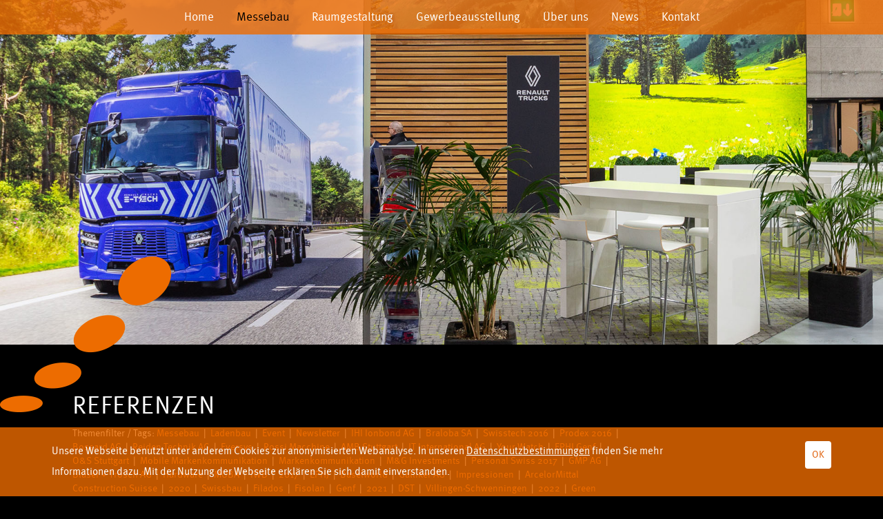

--- FILE ---
content_type: text/html
request_url: https://www.imageworker.ch/index.asp?inc=blog/index.asp&typ=Nav2&cat=4&t=112
body_size: 9086
content:

<!DOCTYPE html>
<html lang="ch-DE">
<head>
<meta http-equiv="Content-Type" content="text/html; charset=iso-8859-1" />
<meta http-equiv="X-UA-Compatible" content="IE=Edge" />
<meta name="viewport" content="width=device-width, initial-scale=1">

<title>Wir gestalten Ihren Auftritt zum Erlebnis!</title>
<!-- Begin Facebook graph //-->
<meta property="og:title" content="Wir gestalten Ihren Auftritt zum Erlebnis!"/>
<meta property="og:type" content="company"/>
<meta property="og:url" content=""/>
<meta property="og:site_name" content="core"/>
<meta property="og:image" content="https://www.imageworker.ch/images/logo.jpg"/>
<meta property="og:description" content="IMAGEWORKER ist Ihr Dienstleister im Bereich Gestaltung und Umsetzung von Objekten für Messeauftritte, Ladenbau, Point of Sales, Firmenauftritte,…"/>
<!-- End Facebook graph //-->
<META NAME="description" CONTENT="IMAGEWORKER ist Ihr Dienstleister im Bereich Gestaltung und Umsetzung von Objekten für Messeauftritte, Ladenbau, Point of Sales, Firmenauftritte,…">
<META NAME="keywords" CONTENT="Imageworker, Gestaltung, Marketing, 3D Marketing, Spezialanfertigungen, Qualitätsprodukte, Messeauftritt, Verkaufsräume, Ladenbau, Shop in Shop, Point of Sale, POS Produkte, Firmenauftritte">
<meta name="ROBOTS" CONTENT="INDEX, FOLLOW">
<meta name="author" content="apload GmbH - Internet Agentur, www.apload.ch">
<meta name="copyright" CONTENT="(c) 2014 IMAGEWORKER AG">
<link rel="shortcut icon" href="/favicon.ico"/>

<!-- Bootstrap -->
<link rel="stylesheet" href="/css/bootstrap/bootstrap.min.css">
<!-- Font Awesome CSS 
<link rel="stylesheet" href="/css/bootstrap/font-awesome.min.css">-->
<!-- Custom CSS -->
<link rel="stylesheet" href="/css/site.css">
<link rel="alternate" type="application/rss+xml" href="/rss/blog/" title="Imageworker AG – Ihr Partner für den passenden Auftritt - Blog"><!--[if lt IE 9]>
		  <script src="http://oss.maxcdn.com/html5shiv/3.7.2/html5shiv.min.js"></script>
		  <script src="http://oss.maxcdn.com/respond/1.4.2/respond.min.js"></script>
		<![endif]-->


<script src="https://ajax.googleapis.com/ajax/libs/jquery/2.1.1/jquery.min.js"></script>
<script src="/library/bootstrap/bootstrap.min.js"></script>
<script src="/library/bootstrap/bootstrap.min.js"></script>
<script src="/library/bootstrap/site.js"></script>
<script src="/library/ekkolightbox/ekko-lightbox.min.js"></script>
<link rel="stylesheet" href="/library/ekkolightbox/ekko-lightbox.min.css" /><script>
  (function(i,s,o,g,r,a,m){i['GoogleAnalyticsObject']=r;i[r]=i[r]||function(){
  (i[r].q=i[r].q||[]).push(arguments)},i[r].l=1*new Date();a=s.createElement(o),
  m=s.getElementsByTagName(o)[0];a.async=1;a.src=g;m.parentNode.insertBefore(a,m)
  })(window,document,'script','https://www.google-analytics.com/analytics.js','ga');

  ga('create', 'UA-84077080-1', 'imageworker.ch');
  ga('send', 'pageview');

</script>
</head>
	<body class="website" >	
		<header >
			
<div class="background-container" data-interval="3000" data-speed="2000">
        <div class="background-slider"></div>
        <div class="background-slider"></div>

			  <img data-src="../images/slider/688BD1E1467949ADA1A54FB6BBCC36F1.jpg" />            
			
			  <img data-src="../images/slider/A15FA8A6FBA74700B7D548B17A6B95B0.jpg" />            
			
			  <img data-src="../images/slider/A0CE876D7D594DF59CFC974FB91C2EC1.jpg" />            
			
			  <img data-src="../images/slider/8BC62707AE554FB3A86F47062B1C41F0.jpg" />            
			
			  <img data-src="../images/slider/BDDC38EAFEB149D7A47A5F2112A1850B.jpg" />            
			
			  <img data-src="../images/slider/D9C5798501CF4F98B3A71E4443B18472.jpg" />            
			
</div>

<nav class="navbar navbar-default" role="navigation">
	<div class="container">
		<!-- Brand and toggle get grouped for better mobile display -->
		<div class="navbar-header">
		  <button type="button" class="navbar-toggle collapsed" data-toggle="collapse" data-target="#navbar-collapse">
			<span class="sr-only">Toggle navigation</span>
			<span class="icon-bar"></span>
			<span class="icon-bar"></span>
			<span class="icon-bar"></span>
		  </button>					
		</div>

		<!-- Collect the nav links, forms, and other content for toggling -->
		<div class="collapse navbar-collapse" id="navbar-collapse">
			<ul class="nav navbar-nav ">
				
					<li class=" noChild">
                    	
						<a href="/index.asp?inc=index.asp" class="" >Home</a>
						
					</li>
					
					<li class="dropdown openActive ">
                    	
						<a href="#" class="dropdown-toggle" >Messebau</a>
						
							<ul class="dropdown-menu">
                            	<li><div></div></li>
								
									<li class="nav2first ">
										<a href="?inc=messebau/index.asp">Messebau</a>
									</li>
									
									<li class=" active">
										<a href="?inc=blog/index.asp&typ=Nav2&cat=4">Referenzen</a>
									</li>
									
									<li class=" ">
										<a href="?inc=downloads.asp&typ=Nav2&cat=7">Downloads</a>
									</li>
									
							</ul>
						
					</li>
					
					<li class="dropdown ">
                    	
						<a href="#" class="dropdown-toggle" >Raumgestaltung</a>
						
							<ul class="dropdown-menu">
                            	<li><div></div></li>
								
									<li class="nav2first ">
										<a href="?inc=raumgestaltung/index.asp">Raumgestaltung</a>
									</li>
									
									<li class=" ">
										<a href="?inc=blog/index.asp&typ=Nav2&cat=5">Referenzen</a>
									</li>
									
							</ul>
						
					</li>
					
					<li class="dropdown ">
                    	
						<a href="#" class="dropdown-toggle" >Gewerbeausstellung</a>
						
							<ul class="dropdown-menu">
                            	<li><div></div></li>
								
									<li class="nav2first ">
										<a href="?inc=gewerbeausstellung/index.asp">Gewerbeausstellung</a>
									</li>
									
									<li class=" ">
										<a href="?inc=blog/index.asp&typ=Nav2&cat=6">Referenzen</a>
									</li>
									
									<li class=" ">
										<a href="?inc=downloads.asp&typ=Nav2&cat=13">Downloads</a>
									</li>
									
							</ul>
						
					</li>
					
					<li class="dropdown ">
                    	
						<a href="#" class="dropdown-toggle" >Über uns</a>
						
							<ul class="dropdown-menu">
                            	<li><div></div></li>
								
									<li class="nav2first ">
										<a href="?inc=ueber-uns/index.asp">Über uns</a>
									</li>
									
									<li class=" ">
										<a href="?inc=team.asp&typ=Nav2&cat=1">Team</a>
									</li>
									
									<li class=" ">
										<a href="?inc=ueber-uns/leitbild.asp">Leitbild</a>
									</li>
									
									<li class=" ">
										<a href="?inc=ueber-uns/businessmodell.asp">Businessmodell</a>
									</li>
									
									<li class=" ">
										<a href="?inc=ueber-uns/kunden.asp">Kunden</a>
									</li>
									
									<li class=" ">
										<a href="?inc=ueber-uns/partner.asp">Partner</a>
									</li>
									
							</ul>
						
					</li>
					
					<li class="dropdown ">
                    	
						<a href="#" class="dropdown-toggle" >News</a>
						
							<ul class="dropdown-menu">
                            	<li><div></div></li>
								
									<li class="nav2first ">
										<a href="?inc=blog/index.asp&typ=Nav2&cat=19">Aktuell</a>
									</li>
									
							</ul>
						
					</li>
					
					<li class="dropdown ">
                    	
						<a href="#" class="dropdown-toggle" >Kontakt</a>
						
							<ul class="dropdown-menu">
                            	<li><div></div></li>
								
									<li class="nav2first ">
										<a href="?inc=kontakt.asp">Formular</a>
									</li>
									
									<li class=" ">
										<a href="?inc=kontakt/agb.asp">AGB</a>
									</li>
									
							</ul>
						
					</li>
					
			</ul>					  
		</div><!-- /.navbar-collapse -->
	</div><!-- /.container-fluid -->
</nav>
<div class="points hidden-sm hidden-xs">
    <img src="/images/points.png" alt=""/>
</div> 
		</header>
		<section class="content container">
			
<script type="text/javascript">
<!--

$(document).ready(function(){
	
});

//-->
</script>
<div id="Content" class="Content">
    <h1>Referenzen</h1>
    <div class="row">
    	
	        <div class="col-md-9">
              Themenfilter / Tags: <a  href="/index.asp?inc=blog/index.asp&typ=Nav2&cat=4&t=16#bTitel">Messebau</a>&nbsp;&nbsp;|&nbsp;  <a  href="/index.asp?inc=blog/index.asp&typ=Nav2&cat=4&t=17#bTitel">Ladenbau</a>&nbsp;&nbsp;|&nbsp;  <a  href="/index.asp?inc=blog/index.asp&typ=Nav2&cat=4&t=20#bTitel">Event</a>&nbsp;&nbsp;|&nbsp;  <a  href="/index.asp?inc=blog/index.asp&typ=Nav2&cat=4&t=23#bTitel">Newsletter</a>&nbsp;&nbsp;|&nbsp;  <a  href="/index.asp?inc=blog/index.asp&typ=Nav2&cat=4&t=27#bTitel">IHI Ionbond AG</a>&nbsp;&nbsp;|&nbsp;  <a  href="/index.asp?inc=blog/index.asp&typ=Nav2&cat=4&t=28#bTitel">Braloba SA</a>&nbsp;&nbsp;|&nbsp;  <a  href="/index.asp?inc=blog/index.asp&typ=Nav2&cat=4&t=31#bTitel">Swisstech 2016</a>&nbsp;&nbsp;|&nbsp;  <a  href="/index.asp?inc=blog/index.asp&typ=Nav2&cat=4&t=32#bTitel">Prodex 2016</a>&nbsp;&nbsp;|&nbsp;  <a  href="/index.asp?inc=blog/index.asp&typ=Nav2&cat=4&t=33#bTitel">Bossard AG</a>&nbsp;&nbsp;|&nbsp;  <a  href="/index.asp?inc=blog/index.asp&typ=Nav2&cat=4&t=34#bTitel">Reiden Technik AG</a>&nbsp;&nbsp;|&nbsp;  <a  href="/index.asp?inc=blog/index.asp&typ=Nav2&cat=4&t=35#bTitel">Eversys</a>&nbsp;&nbsp;|&nbsp;  <a  href="/index.asp?inc=blog/index.asp&typ=Nav2&cat=4&t=40#bTitel">Rossi Macchine</a>&nbsp;&nbsp;|&nbsp;  <a  href="/index.asp?inc=blog/index.asp&typ=Nav2&cat=4&t=41#bTitel">AMB Stuttgart</a>&nbsp;&nbsp;|&nbsp;  <a  href="/index.asp?inc=blog/index.asp&typ=Nav2&cat=4&t=42#bTitel">JT International AG</a>&nbsp;&nbsp;|&nbsp;  <a  href="/index.asp?inc=blog/index.asp&typ=Nav2&cat=4&t=43#bTitel">Your Watch</a>&nbsp;&nbsp;|&nbsp;  <a  href="/index.asp?inc=blog/index.asp&typ=Nav2&cat=4&t=45#bTitel">EPHJ Genf</a>&nbsp;&nbsp;|&nbsp;  <a  href="/index.asp?inc=blog/index.asp&typ=Nav2&cat=4&t=46#bTitel">O&S Stuttgart</a>&nbsp;&nbsp;|&nbsp;  <a  href="/index.asp?inc=blog/index.asp&typ=Nav2&cat=4&t=47#bTitel">Mobile Markenkommunikation</a>&nbsp;&nbsp;|&nbsp;  <a  href="/index.asp?inc=blog/index.asp&typ=Nav2&cat=4&t=48#bTitel">Markenkommunikation</a>&nbsp;&nbsp;|&nbsp;  <a  href="/index.asp?inc=blog/index.asp&typ=Nav2&cat=4&t=51#bTitel">M&G Investments</a>&nbsp;&nbsp;|&nbsp;  <a  href="/index.asp?inc=blog/index.asp&typ=Nav2&cat=4&t=52#bTitel">Personal Swiss 2017</a>&nbsp;&nbsp;|&nbsp;  <a  href="/index.asp?inc=blog/index.asp&typ=Nav2&cat=4&t=53#bTitel">GMP AG</a>&nbsp;&nbsp;|&nbsp;  <a  href="/index.asp?inc=blog/index.asp&typ=Nav2&cat=4&t=55#bTitel">Blaser + Trösch AG</a>&nbsp;&nbsp;|&nbsp;  <a  href="/index.asp?inc=blog/index.asp&typ=Nav2&cat=4&t=56#bTitel">Hardware</a>&nbsp;&nbsp;|&nbsp;  <a  href="/index.asp?inc=blog/index.asp&typ=Nav2&cat=4&t=57#bTitel">MUBA</a>&nbsp;&nbsp;|&nbsp;  <a  href="/index.asp?inc=blog/index.asp&typ=Nav2&cat=4&t=59#bTitel">IWB</a>&nbsp;&nbsp;|&nbsp;  <a  href="/index.asp?inc=blog/index.asp&typ=Nav2&cat=4&t=62#bTitel">2017</a>&nbsp;&nbsp;|&nbsp;  <a  href="/index.asp?inc=blog/index.asp&typ=Nav2&cat=4&t=66#bTitel">EPHJ</a>&nbsp;&nbsp;|&nbsp;  <a  href="/index.asp?inc=blog/index.asp&typ=Nav2&cat=4&t=67#bTitel">Baselworld</a>&nbsp;&nbsp;|&nbsp;  <a  href="/index.asp?inc=blog/index.asp&typ=Nav2&cat=4&t=70#bTitel">Galliker AG</a>&nbsp;&nbsp;|&nbsp;  <a  href="/index.asp?inc=blog/index.asp&typ=Nav2&cat=4&t=97#bTitel">Impressionen</a>&nbsp;&nbsp;|&nbsp;  <a  href="/index.asp?inc=blog/index.asp&typ=Nav2&cat=4&t=98#bTitel">ArcelorMittal Construction Suisse</a>&nbsp;&nbsp;|&nbsp;  <a  href="/index.asp?inc=blog/index.asp&typ=Nav2&cat=4&t=99#bTitel">2020</a>&nbsp;&nbsp;|&nbsp;  <a  href="/index.asp?inc=blog/index.asp&typ=Nav2&cat=4&t=100#bTitel">Swissbau</a>&nbsp;&nbsp;|&nbsp;  <a  href="/index.asp?inc=blog/index.asp&typ=Nav2&cat=4&t=101#bTitel">Filados</a>&nbsp;&nbsp;|&nbsp;  <a  href="/index.asp?inc=blog/index.asp&typ=Nav2&cat=4&t=102#bTitel">Fisolan</a>&nbsp;&nbsp;|&nbsp;  <a  href="/index.asp?inc=blog/index.asp&typ=Nav2&cat=4&t=104#bTitel">Genf</a>&nbsp;&nbsp;|&nbsp;  <a  href="/index.asp?inc=blog/index.asp&typ=Nav2&cat=4&t=105#bTitel">2021</a>&nbsp;&nbsp;|&nbsp;  <a  href="/index.asp?inc=blog/index.asp&typ=Nav2&cat=4&t=107#bTitel">DST</a>&nbsp;&nbsp;|&nbsp;  <a  href="/index.asp?inc=blog/index.asp&typ=Nav2&cat=4&t=108#bTitel">Villingen-Schwenningen</a>&nbsp;&nbsp;|&nbsp;  <a  href="/index.asp?inc=blog/index.asp&typ=Nav2&cat=4&t=111#bTitel">2022</a>&nbsp;&nbsp;|&nbsp;  <a  class="aktiv1"  href="/index.asp?inc=blog/index.asp&typ=Nav2&cat=4&t=112#bTitel">Green Logistics</a>&nbsp;&nbsp;|&nbsp;  <a  href="/index.asp?inc=blog/index.asp&typ=Nav2&cat=4&t=148#bTitel">Renault Trucks</a>&nbsp;&nbsp;|&nbsp;  <a  href="/index.asp?inc=blog/index.asp&typ=Nav2&cat=4&t=149#bTitel">Bern</a>&nbsp;&nbsp;|&nbsp;  <a  href="/index.asp?inc=blog/index.asp&typ=Nav2&cat=4&t=150#bTitel">BernExpo</a>&nbsp;&nbsp;|&nbsp;  <a  href="/index.asp?inc=blog/index.asp&typ=Nav2&cat=4&t=151#bTitel">Transport</a>&nbsp;&nbsp;|&nbsp;  <a  href="/index.asp?inc=blog/index.asp&typ=Nav2&cat=4&t=152#bTitel">Porsche</a>&nbsp;&nbsp;|&nbsp;  <a  href="/index.asp?inc=blog/index.asp&typ=Nav2&cat=4&t=154#bTitel">Luzern</a>&nbsp;&nbsp;|&nbsp;  <a  href="/index.asp?inc=blog/index.asp&typ=Nav2&cat=4&t=155#bTitel">Swiss Classic World</a>&nbsp;&nbsp;|&nbsp;  <a  href="/index.asp?inc=blog/index.asp&typ=Nav2&cat=4&t=156#bTitel">PanGas</a>&nbsp;&nbsp;|&nbsp;  <a  href="/index.asp?inc=blog/index.asp&typ=Nav2&cat=4&t=157#bTitel">ble.ch</a>&nbsp;&nbsp;|&nbsp;  <a  href="/index.asp?inc=blog/index.asp&typ=Nav2&cat=4&t=158#bTitel">AMB</a>&nbsp;&nbsp;|&nbsp;  <a  href="/index.asp?inc=blog/index.asp&typ=Nav2&cat=4&t=159#bTitel">imoberdorf AG</a>&nbsp;&nbsp;|&nbsp;  <a  href="/index.asp?inc=blog/index.asp&typ=Nav2&cat=4&t=161#bTitel">Holz</a>&nbsp;&nbsp;|&nbsp;  <a  href="/index.asp?inc=blog/index.asp&typ=Nav2&cat=4&t=162#bTitel">Basel</a>&nbsp;&nbsp;|&nbsp;  <a  href="/index.asp?inc=blog/index.asp&typ=Nav2&cat=4&t=163#bTitel">IFAS</a>&nbsp;&nbsp;|&nbsp;  <a  href="/index.asp?inc=blog/index.asp&typ=Nav2&cat=4&t=164#bTitel">WIMO</a>&nbsp;&nbsp;|&nbsp;  <a  href="/index.asp?inc=blog/index.asp&typ=Nav2&cat=4&t=165#bTitel">Zürich</a>&nbsp;&nbsp;|&nbsp;  <a  href="/index.asp?inc=blog/index.asp&typ=Nav2&cat=4&t=171#bTitel">2024</a>&nbsp;&nbsp;|&nbsp;  <a  href="/index.asp?inc=blog/index.asp&typ=Nav2&cat=4&t=172#bTitel">2025</a>&nbsp;&nbsp;|&nbsp;  <a  href="/index.asp?inc=blog/index.asp&typ=Nav2&cat=4&t=187#bTitel">HESO</a>&nbsp;&nbsp;|&nbsp;  <a  href="/index.asp?inc=blog/index.asp&typ=Nav2&cat=4&t=188#bTitel">VEBO</a>&nbsp;&nbsp;|&nbsp;  <a  href="/index.asp?inc=blog/index.asp&typ=Nav2&cat=4&t=189#bTitel">TSE Troller AG</a>&nbsp;&nbsp;|&nbsp;  <a  href="/index.asp?inc=blog/index.asp&typ=Nav2&cat=4&t=190#bTitel">The Battery Show</a>&nbsp;&nbsp;|&nbsp;  <a  href="/index.asp?inc=blog/index.asp&typ=Nav2&cat=4&t=191#bTitel">Domotec AG</a>&nbsp;&nbsp;|&nbsp;  <a  href="/index.asp?inc=blog/index.asp&typ=Nav2&cat=4&t=192#bTitel">Bauen - Modernisieren</a>&nbsp;&nbsp;|&nbsp;  <a  href="/index.asp?inc=blog/index.asp&typ=Nav2&cat=4&t=193#bTitel">Wolf Suisse</a>&nbsp;&nbsp;|&nbsp;  <a  href="/index.asp?inc=blog/index.asp&typ=Nav2&cat=4&t=194#bTitel">Your Watch</a>&nbsp;&nbsp;|&nbsp;  <a  href="/index.asp?inc=blog/index.asp&typ=Nav2&cat=4&t=195#bTitel">AEW</a>&nbsp;&nbsp;|&nbsp;  <a  href="/index.asp?inc=blog/index.asp&typ=Nav2&cat=4&t=196#bTitel">Bauen und Wohnen</a>&nbsp;&nbsp;|&nbsp;  <a  href="/index.asp?inc=blog/index.asp&typ=Nav2&cat=4&t=197#bTitel">Eifachbar</a>&nbsp;&nbsp;|&nbsp;  <a  href="/index.asp?inc=blog/index.asp&typ=Nav2&cat=4&t=198#bTitel">2026</a>&nbsp;&nbsp;|&nbsp;  <a  href="/index.asp?inc=blog/index.asp&typ=Nav2&cat=4&t=199#bTitel">Toyota</a>&nbsp;&nbsp;|&nbsp;  <a  href="/index.asp?inc=blog/index.asp&typ=Nav2&cat=4&t=200#bTitel">ZEBI</a>
            </div>
        
    
     	<div class="text-right col-md-3 ">
    	
        </div>
    </div>
    <hr/> 
	
         	<h2>Galliker Transport AG - Transport CH BernExpo 2021</h2>
            <p class="text-muted">
            	Mo,&nbsp;15.11.2021
            </p>
            
            <div class="row">                
				
                    <div class="col-md-3">
                        <p>
                        
                            <a class="hidden" data-title="Galliker Transport AG - Transport CH BernExpo 2021" data-gallery="gallery152" href="/images/blog/152_{405605E5-BF1F-43A6-A988-1C9620F0CE45}.jpg" data-toggle="lightbox"></a>
                            
                            <a class="hidden" data-title="Galliker Transport AG - Transport CH BernExpo 2021" data-gallery="gallery152" href="/images/blog/152_{55921029-AA6C-4E80-8A8C-70B14DEF9A3A}.jpg" data-toggle="lightbox"></a>
                            
                            <a class="hidden" data-title="Galliker Transport AG - Transport CH BernExpo 2021" data-gallery="gallery152" href="/images/blog/152_{07638581-AB71-4893-848B-C671EE94CD3B}.jpg" data-toggle="lightbox"></a>
                            
                            <a class="hidden" data-title="Galliker Transport AG - Transport CH BernExpo 2021" data-gallery="gallery152" href="/images/blog/152_{9AF9CA8C-5AAC-4153-AB79-2F69C4391AC2}.jpg" data-toggle="lightbox"></a>
                            
                        
                            <a data-title="Galliker Transport AG - Transport CH BernExpo 2021" data-gallery="gallery152" href="/images/blog/152_{504E3233-2AFE-427F-944C-D1B5B1B35DA2}.jpg" data-toggle="lightbox">                    
                            <img src="/service/resize.asp?width=280&path=d:\vhosts\h150638.winweb21.servicehoster.ch\public_html\images\blog\152_{504E3233-2AFE-427F-944C-D1B5B1B35DA2}.jpg" border="0" class="img-responsive" />                            
                            
                                <br/>
                                <span class="btn btn-default">5&nbsp; Bilder</span>
                            
                        </a>
                        </p>	
                    </div>							
                
              
                <div class="col-md-8">
                	
                    	<div class="ptext"><table width="500" cellspacing="2" cellpadding="2" bordercolor="" border="0">
     <tr>
         <td width="150" height="30">&nbsp;Anlass</td>
         <td width="800" height="30">Transport CH, BernEXPO<br />
         </td>
     </tr>
     <tr>
         <td width="150" height="30">&nbsp;Daten</td>
         <td width="800" height="30">10. &#8211; 13. 11. 2021</td>
     </tr>
     <tr>
         <td width="150" height="30">&nbsp;mehr Infos</td>
         <td width="800" height="30"><u><span style="color: #ff6600;"><a href="https://www.transport-ch.com/de.html" target="_blank" style="color: #ff6600; text-decoration: underline;">https://www.transport-ch.com/de.html</a></span></u><a href="http://www.swissbau.ch/"></a><br />
         </td>
     </tr>
</table></div>
                    
                    <p class="small"><a  href="/index.asp?inc=blog/index.asp&typ=Nav2&cat=4&t=16">Messebau</a>&nbsp;&nbsp;<span class="tSep">|&nbsp;</span> <a  href="/index.asp?inc=blog/index.asp&typ=Nav2&cat=4&t=48">Markenkommunikation</a>&nbsp;&nbsp;<span class="tSep">|&nbsp;</span> <a  href="/index.asp?inc=blog/index.asp&typ=Nav2&cat=4&t=70">Galliker AG</a>&nbsp;&nbsp;<span class="tSep">|&nbsp;</span> <a  href="/index.asp?inc=blog/index.asp&typ=Nav2&cat=4&t=105">2021</a>&nbsp;&nbsp;<span class="tSep">|&nbsp;</span> <a  class="aktiv1"  href="/index.asp?inc=blog/index.asp&typ=Nav2&cat=4&t=112">Green Logistics</a>&nbsp;&nbsp;<span class="tSep">|&nbsp;</span> <a  href="/index.asp?inc=blog/index.asp&typ=Nav2&cat=4&t=149">Bern</a>&nbsp;&nbsp;<span class="tSep">|&nbsp;</span> <a  href="/index.asp?inc=blog/index.asp&typ=Nav2&cat=4&t=150">BernExpo</a>&nbsp;&nbsp;<span class="tSep">|&nbsp;</span> <a  href="/index.asp?inc=blog/index.asp&typ=Nav2&cat=4&t=151">Transport</a>&nbsp;&nbsp;</p>
                     
	                    <p>
	                    	<a class="clearfix" href="?inc=blog/index.asp&typ=Nav2&cat=4&ID=152#Comment"><img class="pull-left" src="/images/icons/comment.png" border="0" width="16" height="16" />&nbsp;Kommentare&nbsp;(0)</a>
                        </p>
                     
                </div>    
      		</div>
            <hr/>
              
              	
               
            
</div>

				<blockquote class="text-center" >Wir gestalten Ihren Auftritt zum Erlebnis!</blockquote>
            
		</section>
		

<footer>
    <p class="text-center text-uppercase">
         Imageworker AG 
    </p>
    <p class="text-center">
        <nobr>Rüesselerweg 3</nobr> | <nobr>4623&nbsp;Neuendorf</nobr> | <nobr>Tel. +41 62 398 21 38</nobr> | <a href="mailto:info@imageworker.ch">info@imageworker.ch</a> | <a href="/index.asp?inc=impressum.asp" target="_self">Impressum</a> | <a href="/index.asp?inc=datenschutzerklaerung.asp" target="_self">Datenschutz</a>
    </p>
     <div id="Done" class="content container small">
  	<a target="_blank" href="http://www.mosaiq.ch">Design &copy; mosaiq</a> &mdash; <a href="http://www.apload.ch/" target="_blank">Realisation: apload GmbH</a>
  </div>
</footer><script>
/*Cookie Alert
https://gist.github.com/johnchambers/5a6e67f2d7d39031af17*/
	jQuery(function($) {
	
		checkCookie_eu();
	
		function checkCookie_eu()
		{
	
			var consent = getCookie_eu("cookies_consent");
	
			if (consent == null || consent == "" || consent == undefined)
			{
				// show notification bar
				$('#cookie_directive_container').show();
			}
	
		}
	
		function setCookie_eu(c_name,value,exdays)
		{
	
			var exdate = new Date();
			exdate.setDate(exdate.getDate() + exdays);
			var c_value = escape(value) + ((exdays==null) ? "" : "; expires="+exdate.toUTCString());
			document.cookie = c_name + "=" + c_value+"; path=/";
	
			$('#cookie_directive_container').hide('slow');
		}
	
	
		function getCookie_eu(c_name)
		{
			var i,x,y,ARRcookies=document.cookie.split(";");
			for (i=0;i<ARRcookies.length;i++)
			{
				x=ARRcookies[i].substr(0,ARRcookies[i].indexOf("="));
				y=ARRcookies[i].substr(ARRcookies[i].indexOf("=")+1);
				x=x.replace(/^\s+|\s+$/g,"");
				if (x==c_name)
				{
					return unescape(y);
				}
			}
		}
	
		$("#cookie_accept a.pull-right").click(function(){
			setCookie_eu("cookies_consent", 1, 30);
			return false;
		});
	
	});
</script>

<div id="cookie_directive_container" style="display: none" role="alert">
  <div class="navbar-fixed-bottom">
    <div class="container" id="cookie_accept"> <a href="#" class="btn pull-right">OK</a>
      <p class="text-muted credit"> Unsere Webseite benutzt unter anderem Cookies zur anonymisierten Webanalyse. In unseren <a href="index.asp?inc=datenschutzerklaerung.asp">Datenschutzbestimmungen</a> finden Sie mehr Informationen dazu. Mit der Nutzung der Webseite erkl&auml;ren Sie sich damit einverstanden. </p>
    </div>
  </div>
</div>
	</body>
</html>


--- FILE ---
content_type: text/css
request_url: https://www.imageworker.ch/css/site.css
body_size: 3951
content:
/*General*/
h1, h2{
	text-transform:uppercase;
	letter-spacing:1px;
}
hr{
	border-width:2px;
}
a, .orange, 
a:hover, a:focus {
	color:#EE6C00;
}
.content{
	z-index:1;
	position:relative;
	padding:50px 50px 120px 50px;
}
/**************************************************************************************
  Navigation
**************************************************************************************/
.navbar {
	background:none;
	border:none;
	border-radius:0;
	color: #000;
	background-color:rgb(238,108,0);
	background-color:rgba(238,108,0,0.8);
	position:relative;
	z-index:2;
}
.navbar-header {
	color:#FFF;
	font-size:17px;
}
.navbar-header .pull-left {
	line-height:50px;
	padding-left:50px;
}
ul.dropdown-menu {
	position:relative;
	width:100%;
	background-color:transparent;
	box-shadow:none;
	border:none;
	margin-top:-7px;
	padding-top:0;
	float:none;
}
ul.dropdown-menu li a {
	color:#FFF;
	font-size:17px;
}
ul.dropdown-menu li a:hover, 
ul.dropdown-menu li a:focus,
ul.dropdown-menu li.active a,
ul.dropdown-menu li.active a:hover,
ul.dropdown-menu li.active a:focus {
	background-color:transparent;
	color:#000;
}
ul.nav li.dropdown:hover ul.dropdown-menu {
	display:block;
}
li.dropdown .carret{
	float:right;
}
li.dropdown .carret:before{
	content:"+";
	font-size:25px;
	font-style:normal;
}
li.dropdown:hover i:before{
	color:#fff;
	font-size:40px;
	content:"-";
}
li.dropdown:hover a,
li.dropdown.openActive a{
	padding-bottom:0;
}
li.dropdown:hover,li.dropdown:hover .dropdown-menu{
	background-color:rgba(238,108,0,0.8);
}
.navbar-default .navbar-nav > li > a{
	font-size:17px;
	cursor:default;
	
	color:#fff;
	-webkit-transition: color 200ms linear;
    -moz-transition: color 200ms linear;
    -o-transition: color 200ms linear;
    transition: color 200ms linear;
}
.navbar-default .navbar-nav > li > a:hover,
.navbar-default .navbar-nav > li > a:focus {
    background-color: transparent;
    color: #FFF;
}
.navbar-default .navbar-nav > .open > a,
.navbar-default .navbar-nav > .active > a,
.navbar-default .navbar-nav > .active > a:hover,
.navbar-default .navbar-nav > .openActive > a {
	background:none;
	box-shadow:none;
	filter:none;
	
	color: #000;
	-webkit-transition: color 200ms linear;
    -moz-transition: color 200ms linear;
    -o-transition: color 200ms linear;
    transition: color 200ms linear;
}
.navbar-default .navbar-nav > li.noChild > a{
	cursor:pointer;
}
.navbar-default .navbar-nav > li.noChild > a:hover,
.navbar-default .navbar-nav > li.noChild > a:focus {
    color: #000;
}
ul.dropdown-menu > li > a {
	padding-left:30px;
}
button.navbar-toggle {
	border:none;
}
.navbar-default .navbar-toggle .icon-bar {
	background-color:#FFF;
}
.navbar-default .navbar-toggle:hover, .navbar-default .navbar-toggle:focus {
    background-color: transparent;
}
.openActive > .dropdown-menu {
	display:block;
}
/**************************************************************************************
  Header
**************************************************************************************/
header {
    height: 300px;
	position:relative;
}
header .background-container,header .background-slider{
    top:0;
	bottom:0;
	left:0;
	right:0;
	position:absolute;
    color: #fff;
}
header .background-slider{
	background-attachment: scroll;
    background-position: center center;
    background-size: cover;
	opacity:0;
}
header .background-slider:first-child{
	opacity:1;
}
header .background-slider img{
	display:none;
}
.logo {
	position:absolute;
	bottom:20px;
	left:50px;
}
.points {
	position:absolute;
	bottom:0;
	left:0;
	width: 248px;
	height:128px;
}
/**************************************************************************************
  Content Ansicht
**************************************************************************************/
p, .ptext, .Content ul {
	font-size:15px;
	margin-bottom:20px;
	line-height:30px;
}
#Content:empty {
	display:none;
}
#Content img{
	max-width:100%;	
}
.Content ul, .Content  ol {
	padding-left:15px;
}
.Content ul {
	list-style-image:url(../images/list-style.png);
}

/**************************************************************************************
  Cookie Accept
**************************************************************************************/
.navbar-fixed-bottom {
	background-color: rgba(238,108,0,0.8);
}
#cookie_accept {
	padding: 2rem;
}
#cookie_directive_container p {
    color: white;
	font-size: 15px;
    margin-bottom: 0;
    max-width: 85%;
}
#cookie_directive_container a {
    color: white;
	text-decoration: underline;
}
#cookie_directive_container a.pull-right {
	background-color: white;
    padding: 10px;
    color: rgba(224,96,11,1);
	text-decoration: none;
    border: none;
}

/**************************************************************************************
  Kachel Ansicht
**************************************************************************************/
.item {
	margin-bottom:20px;
	display:block;
	cursor:pointer;
	opacity:1;
	-webkit-transition: opacity 200ms linear;
    -moz-transition: opacity 200ms linear;
    -o-transition: opacity 200ms linear;
    transition: opacity 200ms linear;
}
.item h2 {
	font-size:18px;
}
.item img{
	width:100%;
}
.item .inner{
	min-height:180px;
	background: rgba(238, 108, 0, 0.8);
	color:#fff;
}
a.item:hover {
	opacity:0.8;
	-webkit-transition: opacity 200ms linear;
    -moz-transition: opacity 200ms linear;
    -o-transition: opacity 200ms linear;
    transition: opacity 200ms linear;
}
.item .inner,
.item .text{	
	position:absolute;
	font-size:16px;
	bottom:20px;
	left:0;
	right:0;
	margin: 0 15px;
	padding:0 20px 10px 20px;
	overflow:hidden;
}
/**************************************************************************************
  Team Ansicht
**************************************************************************************/
.item.team {
	cursor:default;
}
.item.team .contact {
    display:none;
}
.item.team:hover .contact {
    display:block;
}
.item.team:hover .text,
.item.team:hover .inner {
    top:0;   
}
.item.team .iconlinks {
    padding:20px;
}
.item.team .iconlinks a{
    color:#fff;
    display:inline-block;
    width:20px;
}
.item.team .iconlinks a img {
    width:100%;
}
.item.team .iconlinks a:hover {
    text-decoration:none;
}
.item.team .iconlinks a:first-child {
    margin-right:30px;
}
/**************************************************************************************
  Zitate
**************************************************************************************/
blockquote:after{
	content:"\00BB";
}
blockquote:before{
	content:"\00AB";
}
blockquote{
	margin-top:120px;
	border:none;
	text-transform:uppercase;
	font-size:30px;
	color:#ee6c00;
}
/**************************************************************************************
  Footer / Done
**************************************************************************************/
footer a,footer a:hover,footer a:active,footer a:visited{
	color:#fff;
}
footer p {
	margin-bottom:0;
}
#Done {
	text-align:center;
}
#Done, #Done a {
	color:#333;
}
#Done a:hover {
	color:#FFF;
	text-decoration:none;
}
/**************************************************************************************
  Formulare
**************************************************************************************/
input[type="text"],
input[type="textarea"],
input[type="password"],
select {
	color:#000;
	margin:1px;
}
button, html input[type="button"], input[type="reset"], input[type="submit"] {
    background-color:#919191;
}
input[disabled] {
	background-color:#DDD;
	border:none;
}
input#Code {
	margin-top:0;
}
.input-group-addon {
	min-width:111px;
	padding-bottom:5px;
}
/**************************************************************************************
  Lightbox Anpassung wenn Standard-BG dunkel und -Schriftfarbe hell
**************************************************************************************/
.ekko-lightbox h4,
.modal-loading {
	color:#000;
}
/**************************************************************************************
  Listen-, Tabellen-Ansicht
**************************************************************************************/
.table > thead > tr > th,
.table > tbody > tr > th,
.table > tfoot > tr > th,
.table > thead > tr > td,
.table > tbody > tr > td, 
.table > tfoot > tr > td {
	border-color:#333;
}
.table-hover > tbody > tr:hover {
	background-color:#333;
}
.table > thead > tr > th.listicon,
.table > tbody > tr > th.listicon,
.table > tfoot > tr > th.listicon,
.table > thead > tr > td.listicon,
.table > tbody > tr > td.listicon, 
.table > tfoot > tr > td.listicon {
	padding-left:0;
	padding-right:0;
}
/**************************************************************************************
  Admin
**************************************************************************************/
.CuteEditorGroupMenuCell img {
	box-sizing:content-box;
}
#CE_Editor1_ID {
	width:100% !important;
}

@media (min-width:768px){
	.item.team:hover .text,
    .item.team:hover .inner {
   
        padding-top:50px;
    }
    .item.team .iconlinks a{       
        width:35px;      
    }
	.navbar-nav {
		width: 100%;
		text-align: center;
	}
	.navbar-nav li {
		float: none;
	  display: inline-block;
	}
	ul.dropdown-menu {
		position:absolute;
		width:auto;
		font-size:17px;
		padding:0;
		padding-left:20px;/*Hälfte der gesamten Pfeil-Dreieck-Breite */
		margin:0 0 0 -50%;
		float:left;
	}
	ul.dropdown-menu li{ width:100%;background-color:rgb(0,0,0);background-color:rgba(0,0,0,0.5);}
/*Update JC 15.12.2014: Problem von Pfeil nach oben bei Subnavi, bei breiter Hauptnavi
	ul.dropdown-menu li:first-child {background-color:transparent;padding:0 60px;margin-bottom:-7px;}
	ul.dropdown-menu li:first-child > *{
		/ *Pfeil-Dreieck* /
		border-left:20px solid transparent;
		border-right:20px solid transparent;
		border-bottom-color:rgb(0,0,0);
		border-bottom:20px solid rgba(0,0,0,0.5);
	}
*/
	ul.dropdown-menu li:first-child {background-color:transparent;padding:0 60px;margin-bottom:-7px;}
	ul.dropdown-menu li:first-child > *{
		/*Pfeil-Dreieck*/
		border-left:20px solid transparent;
		border-right:20px solid transparent;
		border-bottom-color:rgb(0,0,0);
		border-bottom:20px solid rgba(0,0,0,0.5);
		width:40px;
		margin:0 auto;
	}
	ul.dropdown-menu li.nav2first {padding-top:12px;}
	ul.dropdown-menu li:last-child {padding-bottom:12px;}
	ul.dropdown-menu li a{
		padding-top: 5px;
		width:100%;
		color: #fff;
		text-align:center;
		background-color:rgba(0,0,0,0);
		-webkit-transition: background-color 200ms linear;
		-moz-transition: background-color 200ms linear;
		-o-transition: background-color 200ms linear;
		transition: background-color 200ms linear;
	}
	ul.dropdown-menu li a:hover, 
	ul.dropdown-menu li a:focus,
	ul.dropdown-menu li.active a,
	ul.dropdown-menu li.active a:hover,
	ul.dropdown-menu li.active a:focus {
		color:#FFF;
		background-color:rgb(0,0,0);
		background-color:rgba(0,0,0,0.5);
		-webkit-transition: background-color 200ms linear;
		-moz-transition: background-color 200ms linear;
		-o-transition: background-color 200ms linear;
		transition: background-color 200ms linear;
	}
	li.dropdown:hover > a{
		padding-bottom:15px;
	}
	.dropdown-menu > li > a:hover, 
	.dropdown-menu > li > a:focus {
		background:none;
		background-color: #000;	
		box-shadow:none;
		filter:none;
	}
	ul.dropdown-menu > li > a {
		padding-left:20px;
	}
	ul.dropdown-menu > li.nav2first > a {
		padding-top:0;
	}
	ul.dropdown-menu > li:last-child > a {
		padding-bottom:0;
	}
	li.dropdown > div {
		margin-left:50%;
		height:auto;
		width:auto;
	}
	li.dropdown:hover,li.dropdown:hover .dropdown-menu{
		background-color:transparent;
	}
	.openActive > .dropdown-menu {
		display:none;
	}
	header {
		height:400px;
	}
	.logo{
			top:80px;
			right:80px;	
			left:auto;
			bottom:auto;
	}
	.item h2 {
		font-size:22px;
		letter-spacing:1px;
	}
}
@media (min-width:992px){
	header {
		height:500px;
	}
	/*Impressum*/
	.flowrow {
		width:100%;
		-webkit-column-count: 2;
   		-moz-column-count: 2;
		column-count:2;
		-webkit-column-gap: 3em;
     	-moz-column-gap: 3em;
        column-gap: 3em;
	}
}
@media (min-width:1200px){
	
}

--- FILE ---
content_type: application/javascript
request_url: https://www.imageworker.ch/library/bootstrap/site.js
body_size: 474
content:
(function($){
$(document).ready(function(){

	if($('.background-container').length)
	{
		var images = [];
		var currentImage = 0;
		function ChangeImage(){
			if(currentImage > images.length-1)
			{
				currentImage=0;
			}
			var speed = $('.background-container').attr('data-speed');
			
			$('.background-slider').each(function(){
				if($(this).css('opacity') == 0)
				{
					$(this).css("backgroundImage", "url('"+images[currentImage]+"')");
					$(this).animate({
						opacity: 1					
					},{duration: parseInt(speed)})
				}else{
					$(this).animate({
						opacity: 0					
					}, {duration: parseInt(speed)})
				}
			});
			currentImage++;
			
		}		
		$('.background-container img').each(function(){
			var imgSrc= $(this).attr('data-src');
			images.push(imgSrc);		
		});
		$('.background-slider').eq(0).css("backgroundImage", "url('"+images[currentImage]+"')");
		currentImage++;
		if(images.length>1)
		{
			var interval = $('.background-container').attr('data-interval');
			setInterval(function(){ChangeImage()}, interval);
		}		
	}
	if($("body.website").length)
	{
		$("body.website").html($("body.website").html().replace(/imageworker ag/ig,'<span class="orange">Image</span>worker AG'));
	}
	$(document).on('click','*[data-toggle="lightbox"]',  function(e) { e.preventDefault(); $(this).ekkoLightbox(); }); 
})}(jQuery));